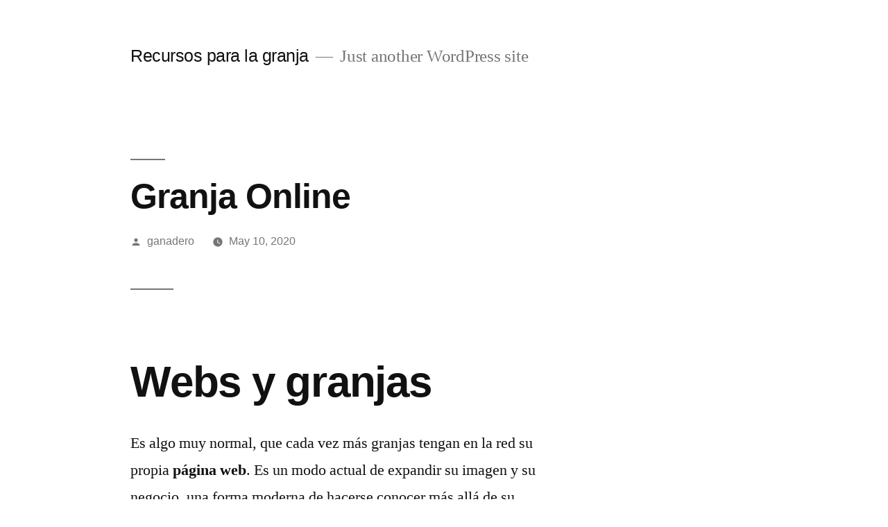

--- FILE ---
content_type: text/html; charset=UTF-8
request_url: https://ganadero.net/index.php/2020/05/10/granja-online/
body_size: 12496
content:
<!doctype html>
<html lang="en-US">
<head>
	<meta charset="UTF-8" />
	<meta name="viewport" content="width=device-width, initial-scale=1.0" />
	<link rel="profile" href="https://gmpg.org/xfn/11" />
	<meta name='robots' content='index, follow, max-image-preview:large, max-snippet:-1, max-video-preview:-1' />

	<!-- This site is optimized with the Yoast SEO plugin v26.7 - https://yoast.com/wordpress/plugins/seo/ -->
	<title>Granja Online - Recursos para la granja</title>
	<link rel="canonical" href="https://ganadero.net/index.php/2020/05/10/granja-online/" />
	<meta property="og:locale" content="en_US" />
	<meta property="og:type" content="article" />
	<meta property="og:title" content="Granja Online - Recursos para la granja" />
	<meta property="og:description" content="Webs y granjas Es algo muy normal, que cada vez más granjas tengan en la red su propia&nbsp;página web. Es un modo actual de expandir su imagen y su negocio, una forma moderna de hacerse conocer más allá de su entorno. La idea es muy parecida a la de crear una&nbsp;denominación de origen, para asegurar &hellip; Continue reading &quot;Granja Online&quot;" />
	<meta property="og:url" content="https://ganadero.net/index.php/2020/05/10/granja-online/" />
	<meta property="og:site_name" content="Recursos para la granja" />
	<meta property="article:published_time" content="2020-05-10T17:03:18+00:00" />
	<meta property="article:modified_time" content="2022-08-25T12:45:15+00:00" />
	<meta property="og:image" content="https://web.archive.org/web/20170613193037im_/https://ganadero.net/wp-content/uploads/2010/11/ganadero-online-300x211.jpg" />
	<meta name="author" content="ganadero" />
	<meta name="twitter:card" content="summary_large_image" />
	<meta name="twitter:label1" content="Written by" />
	<meta name="twitter:data1" content="ganadero" />
	<meta name="twitter:label2" content="Est. reading time" />
	<meta name="twitter:data2" content="5 minutes" />
	<script type="application/ld+json" class="yoast-schema-graph">{"@context":"https://schema.org","@graph":[{"@type":"Article","@id":"https://ganadero.net/index.php/2020/05/10/granja-online/#article","isPartOf":{"@id":"https://ganadero.net/index.php/2020/05/10/granja-online/"},"author":{"name":"ganadero","@id":"https://ganadero.net/#/schema/person/4ef4b6b4ab5d63c91436d121c2e392c7"},"headline":"Granja Online","datePublished":"2020-05-10T17:03:18+00:00","dateModified":"2022-08-25T12:45:15+00:00","mainEntityOfPage":{"@id":"https://ganadero.net/index.php/2020/05/10/granja-online/"},"wordCount":1026,"image":{"@id":"https://ganadero.net/index.php/2020/05/10/granja-online/#primaryimage"},"thumbnailUrl":"https://web.archive.org/web/20170613193037im_/https://ganadero.net/wp-content/uploads/2010/11/ganadero-online-300x211.jpg","inLanguage":"en-US"},{"@type":"WebPage","@id":"https://ganadero.net/index.php/2020/05/10/granja-online/","url":"https://ganadero.net/index.php/2020/05/10/granja-online/","name":"Granja Online - Recursos para la granja","isPartOf":{"@id":"https://ganadero.net/#website"},"primaryImageOfPage":{"@id":"https://ganadero.net/index.php/2020/05/10/granja-online/#primaryimage"},"image":{"@id":"https://ganadero.net/index.php/2020/05/10/granja-online/#primaryimage"},"thumbnailUrl":"https://web.archive.org/web/20170613193037im_/https://ganadero.net/wp-content/uploads/2010/11/ganadero-online-300x211.jpg","datePublished":"2020-05-10T17:03:18+00:00","dateModified":"2022-08-25T12:45:15+00:00","author":{"@id":"https://ganadero.net/#/schema/person/4ef4b6b4ab5d63c91436d121c2e392c7"},"breadcrumb":{"@id":"https://ganadero.net/index.php/2020/05/10/granja-online/#breadcrumb"},"inLanguage":"en-US","potentialAction":[{"@type":"ReadAction","target":["https://ganadero.net/index.php/2020/05/10/granja-online/"]}]},{"@type":"ImageObject","inLanguage":"en-US","@id":"https://ganadero.net/index.php/2020/05/10/granja-online/#primaryimage","url":"https://web.archive.org/web/20170613193037im_/https://ganadero.net/wp-content/uploads/2010/11/ganadero-online-300x211.jpg","contentUrl":"https://web.archive.org/web/20170613193037im_/https://ganadero.net/wp-content/uploads/2010/11/ganadero-online-300x211.jpg"},{"@type":"BreadcrumbList","@id":"https://ganadero.net/index.php/2020/05/10/granja-online/#breadcrumb","itemListElement":[{"@type":"ListItem","position":1,"name":"Home","item":"https://ganadero.net/"},{"@type":"ListItem","position":2,"name":"Granja Online"}]},{"@type":"WebSite","@id":"https://ganadero.net/#website","url":"https://ganadero.net/","name":"Recursos para la granja","description":"Just another WordPress site","potentialAction":[{"@type":"SearchAction","target":{"@type":"EntryPoint","urlTemplate":"https://ganadero.net/?s={search_term_string}"},"query-input":{"@type":"PropertyValueSpecification","valueRequired":true,"valueName":"search_term_string"}}],"inLanguage":"en-US"},{"@type":"Person","@id":"https://ganadero.net/#/schema/person/4ef4b6b4ab5d63c91436d121c2e392c7","name":"ganadero","image":{"@type":"ImageObject","inLanguage":"en-US","@id":"https://ganadero.net/#/schema/person/image/","url":"https://secure.gravatar.com/avatar/9ba67f3a8c30ff032b1792612a2bec61a95f116ca4b638ca543a13e68a6f505b?s=96&d=mm&r=g","contentUrl":"https://secure.gravatar.com/avatar/9ba67f3a8c30ff032b1792612a2bec61a95f116ca4b638ca543a13e68a6f505b?s=96&d=mm&r=g","caption":"ganadero"},"url":"https://ganadero.net/index.php/author/ganadero/"}]}</script>
	<!-- / Yoast SEO plugin. -->


<link rel="alternate" type="application/rss+xml" title="Recursos para la granja &raquo; Feed" href="https://ganadero.net/index.php/feed/" />
<link rel="alternate" type="application/rss+xml" title="Recursos para la granja &raquo; Comments Feed" href="https://ganadero.net/index.php/comments/feed/" />
<link rel="alternate" title="oEmbed (JSON)" type="application/json+oembed" href="https://ganadero.net/index.php/wp-json/oembed/1.0/embed?url=https%3A%2F%2Fganadero.net%2Findex.php%2F2020%2F05%2F10%2Fgranja-online%2F" />
<link rel="alternate" title="oEmbed (XML)" type="text/xml+oembed" href="https://ganadero.net/index.php/wp-json/oembed/1.0/embed?url=https%3A%2F%2Fganadero.net%2Findex.php%2F2020%2F05%2F10%2Fgranja-online%2F&#038;format=xml" />
<style id='wp-img-auto-sizes-contain-inline-css'>
img:is([sizes=auto i],[sizes^="auto," i]){contain-intrinsic-size:3000px 1500px}
/*# sourceURL=wp-img-auto-sizes-contain-inline-css */
</style>
<style id='wp-emoji-styles-inline-css'>

	img.wp-smiley, img.emoji {
		display: inline !important;
		border: none !important;
		box-shadow: none !important;
		height: 1em !important;
		width: 1em !important;
		margin: 0 0.07em !important;
		vertical-align: -0.1em !important;
		background: none !important;
		padding: 0 !important;
	}
/*# sourceURL=wp-emoji-styles-inline-css */
</style>
<style id='wp-block-library-inline-css'>
:root{--wp-block-synced-color:#7a00df;--wp-block-synced-color--rgb:122,0,223;--wp-bound-block-color:var(--wp-block-synced-color);--wp-editor-canvas-background:#ddd;--wp-admin-theme-color:#007cba;--wp-admin-theme-color--rgb:0,124,186;--wp-admin-theme-color-darker-10:#006ba1;--wp-admin-theme-color-darker-10--rgb:0,107,160.5;--wp-admin-theme-color-darker-20:#005a87;--wp-admin-theme-color-darker-20--rgb:0,90,135;--wp-admin-border-width-focus:2px}@media (min-resolution:192dpi){:root{--wp-admin-border-width-focus:1.5px}}.wp-element-button{cursor:pointer}:root .has-very-light-gray-background-color{background-color:#eee}:root .has-very-dark-gray-background-color{background-color:#313131}:root .has-very-light-gray-color{color:#eee}:root .has-very-dark-gray-color{color:#313131}:root .has-vivid-green-cyan-to-vivid-cyan-blue-gradient-background{background:linear-gradient(135deg,#00d084,#0693e3)}:root .has-purple-crush-gradient-background{background:linear-gradient(135deg,#34e2e4,#4721fb 50%,#ab1dfe)}:root .has-hazy-dawn-gradient-background{background:linear-gradient(135deg,#faaca8,#dad0ec)}:root .has-subdued-olive-gradient-background{background:linear-gradient(135deg,#fafae1,#67a671)}:root .has-atomic-cream-gradient-background{background:linear-gradient(135deg,#fdd79a,#004a59)}:root .has-nightshade-gradient-background{background:linear-gradient(135deg,#330968,#31cdcf)}:root .has-midnight-gradient-background{background:linear-gradient(135deg,#020381,#2874fc)}:root{--wp--preset--font-size--normal:16px;--wp--preset--font-size--huge:42px}.has-regular-font-size{font-size:1em}.has-larger-font-size{font-size:2.625em}.has-normal-font-size{font-size:var(--wp--preset--font-size--normal)}.has-huge-font-size{font-size:var(--wp--preset--font-size--huge)}.has-text-align-center{text-align:center}.has-text-align-left{text-align:left}.has-text-align-right{text-align:right}.has-fit-text{white-space:nowrap!important}#end-resizable-editor-section{display:none}.aligncenter{clear:both}.items-justified-left{justify-content:flex-start}.items-justified-center{justify-content:center}.items-justified-right{justify-content:flex-end}.items-justified-space-between{justify-content:space-between}.screen-reader-text{border:0;clip-path:inset(50%);height:1px;margin:-1px;overflow:hidden;padding:0;position:absolute;width:1px;word-wrap:normal!important}.screen-reader-text:focus{background-color:#ddd;clip-path:none;color:#444;display:block;font-size:1em;height:auto;left:5px;line-height:normal;padding:15px 23px 14px;text-decoration:none;top:5px;width:auto;z-index:100000}html :where(.has-border-color){border-style:solid}html :where([style*=border-top-color]){border-top-style:solid}html :where([style*=border-right-color]){border-right-style:solid}html :where([style*=border-bottom-color]){border-bottom-style:solid}html :where([style*=border-left-color]){border-left-style:solid}html :where([style*=border-width]){border-style:solid}html :where([style*=border-top-width]){border-top-style:solid}html :where([style*=border-right-width]){border-right-style:solid}html :where([style*=border-bottom-width]){border-bottom-style:solid}html :where([style*=border-left-width]){border-left-style:solid}html :where(img[class*=wp-image-]){height:auto;max-width:100%}:where(figure){margin:0 0 1em}html :where(.is-position-sticky){--wp-admin--admin-bar--position-offset:var(--wp-admin--admin-bar--height,0px)}@media screen and (max-width:600px){html :where(.is-position-sticky){--wp-admin--admin-bar--position-offset:0px}}

/*# sourceURL=wp-block-library-inline-css */
</style><style id='wp-block-image-inline-css'>
.wp-block-image>a,.wp-block-image>figure>a{display:inline-block}.wp-block-image img{box-sizing:border-box;height:auto;max-width:100%;vertical-align:bottom}@media not (prefers-reduced-motion){.wp-block-image img.hide{visibility:hidden}.wp-block-image img.show{animation:show-content-image .4s}}.wp-block-image[style*=border-radius] img,.wp-block-image[style*=border-radius]>a{border-radius:inherit}.wp-block-image.has-custom-border img{box-sizing:border-box}.wp-block-image.aligncenter{text-align:center}.wp-block-image.alignfull>a,.wp-block-image.alignwide>a{width:100%}.wp-block-image.alignfull img,.wp-block-image.alignwide img{height:auto;width:100%}.wp-block-image .aligncenter,.wp-block-image .alignleft,.wp-block-image .alignright,.wp-block-image.aligncenter,.wp-block-image.alignleft,.wp-block-image.alignright{display:table}.wp-block-image .aligncenter>figcaption,.wp-block-image .alignleft>figcaption,.wp-block-image .alignright>figcaption,.wp-block-image.aligncenter>figcaption,.wp-block-image.alignleft>figcaption,.wp-block-image.alignright>figcaption{caption-side:bottom;display:table-caption}.wp-block-image .alignleft{float:left;margin:.5em 1em .5em 0}.wp-block-image .alignright{float:right;margin:.5em 0 .5em 1em}.wp-block-image .aligncenter{margin-left:auto;margin-right:auto}.wp-block-image :where(figcaption){margin-bottom:1em;margin-top:.5em}.wp-block-image.is-style-circle-mask img{border-radius:9999px}@supports ((-webkit-mask-image:none) or (mask-image:none)) or (-webkit-mask-image:none){.wp-block-image.is-style-circle-mask img{border-radius:0;-webkit-mask-image:url('data:image/svg+xml;utf8,<svg viewBox="0 0 100 100" xmlns="http://www.w3.org/2000/svg"><circle cx="50" cy="50" r="50"/></svg>');mask-image:url('data:image/svg+xml;utf8,<svg viewBox="0 0 100 100" xmlns="http://www.w3.org/2000/svg"><circle cx="50" cy="50" r="50"/></svg>');mask-mode:alpha;-webkit-mask-position:center;mask-position:center;-webkit-mask-repeat:no-repeat;mask-repeat:no-repeat;-webkit-mask-size:contain;mask-size:contain}}:root :where(.wp-block-image.is-style-rounded img,.wp-block-image .is-style-rounded img){border-radius:9999px}.wp-block-image figure{margin:0}.wp-lightbox-container{display:flex;flex-direction:column;position:relative}.wp-lightbox-container img{cursor:zoom-in}.wp-lightbox-container img:hover+button{opacity:1}.wp-lightbox-container button{align-items:center;backdrop-filter:blur(16px) saturate(180%);background-color:#5a5a5a40;border:none;border-radius:4px;cursor:zoom-in;display:flex;height:20px;justify-content:center;opacity:0;padding:0;position:absolute;right:16px;text-align:center;top:16px;width:20px;z-index:100}@media not (prefers-reduced-motion){.wp-lightbox-container button{transition:opacity .2s ease}}.wp-lightbox-container button:focus-visible{outline:3px auto #5a5a5a40;outline:3px auto -webkit-focus-ring-color;outline-offset:3px}.wp-lightbox-container button:hover{cursor:pointer;opacity:1}.wp-lightbox-container button:focus{opacity:1}.wp-lightbox-container button:focus,.wp-lightbox-container button:hover,.wp-lightbox-container button:not(:hover):not(:active):not(.has-background){background-color:#5a5a5a40;border:none}.wp-lightbox-overlay{box-sizing:border-box;cursor:zoom-out;height:100vh;left:0;overflow:hidden;position:fixed;top:0;visibility:hidden;width:100%;z-index:100000}.wp-lightbox-overlay .close-button{align-items:center;cursor:pointer;display:flex;justify-content:center;min-height:40px;min-width:40px;padding:0;position:absolute;right:calc(env(safe-area-inset-right) + 16px);top:calc(env(safe-area-inset-top) + 16px);z-index:5000000}.wp-lightbox-overlay .close-button:focus,.wp-lightbox-overlay .close-button:hover,.wp-lightbox-overlay .close-button:not(:hover):not(:active):not(.has-background){background:none;border:none}.wp-lightbox-overlay .lightbox-image-container{height:var(--wp--lightbox-container-height);left:50%;overflow:hidden;position:absolute;top:50%;transform:translate(-50%,-50%);transform-origin:top left;width:var(--wp--lightbox-container-width);z-index:9999999999}.wp-lightbox-overlay .wp-block-image{align-items:center;box-sizing:border-box;display:flex;height:100%;justify-content:center;margin:0;position:relative;transform-origin:0 0;width:100%;z-index:3000000}.wp-lightbox-overlay .wp-block-image img{height:var(--wp--lightbox-image-height);min-height:var(--wp--lightbox-image-height);min-width:var(--wp--lightbox-image-width);width:var(--wp--lightbox-image-width)}.wp-lightbox-overlay .wp-block-image figcaption{display:none}.wp-lightbox-overlay button{background:none;border:none}.wp-lightbox-overlay .scrim{background-color:#fff;height:100%;opacity:.9;position:absolute;width:100%;z-index:2000000}.wp-lightbox-overlay.active{visibility:visible}@media not (prefers-reduced-motion){.wp-lightbox-overlay.active{animation:turn-on-visibility .25s both}.wp-lightbox-overlay.active img{animation:turn-on-visibility .35s both}.wp-lightbox-overlay.show-closing-animation:not(.active){animation:turn-off-visibility .35s both}.wp-lightbox-overlay.show-closing-animation:not(.active) img{animation:turn-off-visibility .25s both}.wp-lightbox-overlay.zoom.active{animation:none;opacity:1;visibility:visible}.wp-lightbox-overlay.zoom.active .lightbox-image-container{animation:lightbox-zoom-in .4s}.wp-lightbox-overlay.zoom.active .lightbox-image-container img{animation:none}.wp-lightbox-overlay.zoom.active .scrim{animation:turn-on-visibility .4s forwards}.wp-lightbox-overlay.zoom.show-closing-animation:not(.active){animation:none}.wp-lightbox-overlay.zoom.show-closing-animation:not(.active) .lightbox-image-container{animation:lightbox-zoom-out .4s}.wp-lightbox-overlay.zoom.show-closing-animation:not(.active) .lightbox-image-container img{animation:none}.wp-lightbox-overlay.zoom.show-closing-animation:not(.active) .scrim{animation:turn-off-visibility .4s forwards}}@keyframes show-content-image{0%{visibility:hidden}99%{visibility:hidden}to{visibility:visible}}@keyframes turn-on-visibility{0%{opacity:0}to{opacity:1}}@keyframes turn-off-visibility{0%{opacity:1;visibility:visible}99%{opacity:0;visibility:visible}to{opacity:0;visibility:hidden}}@keyframes lightbox-zoom-in{0%{transform:translate(calc((-100vw + var(--wp--lightbox-scrollbar-width))/2 + var(--wp--lightbox-initial-left-position)),calc(-50vh + var(--wp--lightbox-initial-top-position))) scale(var(--wp--lightbox-scale))}to{transform:translate(-50%,-50%) scale(1)}}@keyframes lightbox-zoom-out{0%{transform:translate(-50%,-50%) scale(1);visibility:visible}99%{visibility:visible}to{transform:translate(calc((-100vw + var(--wp--lightbox-scrollbar-width))/2 + var(--wp--lightbox-initial-left-position)),calc(-50vh + var(--wp--lightbox-initial-top-position))) scale(var(--wp--lightbox-scale));visibility:hidden}}
/*# sourceURL=https://ganadero.net/wp-includes/blocks/image/style.min.css */
</style>
<style id='wp-block-image-theme-inline-css'>
:root :where(.wp-block-image figcaption){color:#555;font-size:13px;text-align:center}.is-dark-theme :root :where(.wp-block-image figcaption){color:#ffffffa6}.wp-block-image{margin:0 0 1em}
/*# sourceURL=https://ganadero.net/wp-includes/blocks/image/theme.min.css */
</style>
<style id='global-styles-inline-css'>
:root{--wp--preset--aspect-ratio--square: 1;--wp--preset--aspect-ratio--4-3: 4/3;--wp--preset--aspect-ratio--3-4: 3/4;--wp--preset--aspect-ratio--3-2: 3/2;--wp--preset--aspect-ratio--2-3: 2/3;--wp--preset--aspect-ratio--16-9: 16/9;--wp--preset--aspect-ratio--9-16: 9/16;--wp--preset--color--black: #000000;--wp--preset--color--cyan-bluish-gray: #abb8c3;--wp--preset--color--white: #FFF;--wp--preset--color--pale-pink: #f78da7;--wp--preset--color--vivid-red: #cf2e2e;--wp--preset--color--luminous-vivid-orange: #ff6900;--wp--preset--color--luminous-vivid-amber: #fcb900;--wp--preset--color--light-green-cyan: #7bdcb5;--wp--preset--color--vivid-green-cyan: #00d084;--wp--preset--color--pale-cyan-blue: #8ed1fc;--wp--preset--color--vivid-cyan-blue: #0693e3;--wp--preset--color--vivid-purple: #9b51e0;--wp--preset--color--primary: #0073a8;--wp--preset--color--secondary: #005075;--wp--preset--color--dark-gray: #111;--wp--preset--color--light-gray: #767676;--wp--preset--gradient--vivid-cyan-blue-to-vivid-purple: linear-gradient(135deg,rgb(6,147,227) 0%,rgb(155,81,224) 100%);--wp--preset--gradient--light-green-cyan-to-vivid-green-cyan: linear-gradient(135deg,rgb(122,220,180) 0%,rgb(0,208,130) 100%);--wp--preset--gradient--luminous-vivid-amber-to-luminous-vivid-orange: linear-gradient(135deg,rgb(252,185,0) 0%,rgb(255,105,0) 100%);--wp--preset--gradient--luminous-vivid-orange-to-vivid-red: linear-gradient(135deg,rgb(255,105,0) 0%,rgb(207,46,46) 100%);--wp--preset--gradient--very-light-gray-to-cyan-bluish-gray: linear-gradient(135deg,rgb(238,238,238) 0%,rgb(169,184,195) 100%);--wp--preset--gradient--cool-to-warm-spectrum: linear-gradient(135deg,rgb(74,234,220) 0%,rgb(151,120,209) 20%,rgb(207,42,186) 40%,rgb(238,44,130) 60%,rgb(251,105,98) 80%,rgb(254,248,76) 100%);--wp--preset--gradient--blush-light-purple: linear-gradient(135deg,rgb(255,206,236) 0%,rgb(152,150,240) 100%);--wp--preset--gradient--blush-bordeaux: linear-gradient(135deg,rgb(254,205,165) 0%,rgb(254,45,45) 50%,rgb(107,0,62) 100%);--wp--preset--gradient--luminous-dusk: linear-gradient(135deg,rgb(255,203,112) 0%,rgb(199,81,192) 50%,rgb(65,88,208) 100%);--wp--preset--gradient--pale-ocean: linear-gradient(135deg,rgb(255,245,203) 0%,rgb(182,227,212) 50%,rgb(51,167,181) 100%);--wp--preset--gradient--electric-grass: linear-gradient(135deg,rgb(202,248,128) 0%,rgb(113,206,126) 100%);--wp--preset--gradient--midnight: linear-gradient(135deg,rgb(2,3,129) 0%,rgb(40,116,252) 100%);--wp--preset--font-size--small: 19.5px;--wp--preset--font-size--medium: 20px;--wp--preset--font-size--large: 36.5px;--wp--preset--font-size--x-large: 42px;--wp--preset--font-size--normal: 22px;--wp--preset--font-size--huge: 49.5px;--wp--preset--spacing--20: 0.44rem;--wp--preset--spacing--30: 0.67rem;--wp--preset--spacing--40: 1rem;--wp--preset--spacing--50: 1.5rem;--wp--preset--spacing--60: 2.25rem;--wp--preset--spacing--70: 3.38rem;--wp--preset--spacing--80: 5.06rem;--wp--preset--shadow--natural: 6px 6px 9px rgba(0, 0, 0, 0.2);--wp--preset--shadow--deep: 12px 12px 50px rgba(0, 0, 0, 0.4);--wp--preset--shadow--sharp: 6px 6px 0px rgba(0, 0, 0, 0.2);--wp--preset--shadow--outlined: 6px 6px 0px -3px rgb(255, 255, 255), 6px 6px rgb(0, 0, 0);--wp--preset--shadow--crisp: 6px 6px 0px rgb(0, 0, 0);}:where(.is-layout-flex){gap: 0.5em;}:where(.is-layout-grid){gap: 0.5em;}body .is-layout-flex{display: flex;}.is-layout-flex{flex-wrap: wrap;align-items: center;}.is-layout-flex > :is(*, div){margin: 0;}body .is-layout-grid{display: grid;}.is-layout-grid > :is(*, div){margin: 0;}:where(.wp-block-columns.is-layout-flex){gap: 2em;}:where(.wp-block-columns.is-layout-grid){gap: 2em;}:where(.wp-block-post-template.is-layout-flex){gap: 1.25em;}:where(.wp-block-post-template.is-layout-grid){gap: 1.25em;}.has-black-color{color: var(--wp--preset--color--black) !important;}.has-cyan-bluish-gray-color{color: var(--wp--preset--color--cyan-bluish-gray) !important;}.has-white-color{color: var(--wp--preset--color--white) !important;}.has-pale-pink-color{color: var(--wp--preset--color--pale-pink) !important;}.has-vivid-red-color{color: var(--wp--preset--color--vivid-red) !important;}.has-luminous-vivid-orange-color{color: var(--wp--preset--color--luminous-vivid-orange) !important;}.has-luminous-vivid-amber-color{color: var(--wp--preset--color--luminous-vivid-amber) !important;}.has-light-green-cyan-color{color: var(--wp--preset--color--light-green-cyan) !important;}.has-vivid-green-cyan-color{color: var(--wp--preset--color--vivid-green-cyan) !important;}.has-pale-cyan-blue-color{color: var(--wp--preset--color--pale-cyan-blue) !important;}.has-vivid-cyan-blue-color{color: var(--wp--preset--color--vivid-cyan-blue) !important;}.has-vivid-purple-color{color: var(--wp--preset--color--vivid-purple) !important;}.has-black-background-color{background-color: var(--wp--preset--color--black) !important;}.has-cyan-bluish-gray-background-color{background-color: var(--wp--preset--color--cyan-bluish-gray) !important;}.has-white-background-color{background-color: var(--wp--preset--color--white) !important;}.has-pale-pink-background-color{background-color: var(--wp--preset--color--pale-pink) !important;}.has-vivid-red-background-color{background-color: var(--wp--preset--color--vivid-red) !important;}.has-luminous-vivid-orange-background-color{background-color: var(--wp--preset--color--luminous-vivid-orange) !important;}.has-luminous-vivid-amber-background-color{background-color: var(--wp--preset--color--luminous-vivid-amber) !important;}.has-light-green-cyan-background-color{background-color: var(--wp--preset--color--light-green-cyan) !important;}.has-vivid-green-cyan-background-color{background-color: var(--wp--preset--color--vivid-green-cyan) !important;}.has-pale-cyan-blue-background-color{background-color: var(--wp--preset--color--pale-cyan-blue) !important;}.has-vivid-cyan-blue-background-color{background-color: var(--wp--preset--color--vivid-cyan-blue) !important;}.has-vivid-purple-background-color{background-color: var(--wp--preset--color--vivid-purple) !important;}.has-black-border-color{border-color: var(--wp--preset--color--black) !important;}.has-cyan-bluish-gray-border-color{border-color: var(--wp--preset--color--cyan-bluish-gray) !important;}.has-white-border-color{border-color: var(--wp--preset--color--white) !important;}.has-pale-pink-border-color{border-color: var(--wp--preset--color--pale-pink) !important;}.has-vivid-red-border-color{border-color: var(--wp--preset--color--vivid-red) !important;}.has-luminous-vivid-orange-border-color{border-color: var(--wp--preset--color--luminous-vivid-orange) !important;}.has-luminous-vivid-amber-border-color{border-color: var(--wp--preset--color--luminous-vivid-amber) !important;}.has-light-green-cyan-border-color{border-color: var(--wp--preset--color--light-green-cyan) !important;}.has-vivid-green-cyan-border-color{border-color: var(--wp--preset--color--vivid-green-cyan) !important;}.has-pale-cyan-blue-border-color{border-color: var(--wp--preset--color--pale-cyan-blue) !important;}.has-vivid-cyan-blue-border-color{border-color: var(--wp--preset--color--vivid-cyan-blue) !important;}.has-vivid-purple-border-color{border-color: var(--wp--preset--color--vivid-purple) !important;}.has-vivid-cyan-blue-to-vivid-purple-gradient-background{background: var(--wp--preset--gradient--vivid-cyan-blue-to-vivid-purple) !important;}.has-light-green-cyan-to-vivid-green-cyan-gradient-background{background: var(--wp--preset--gradient--light-green-cyan-to-vivid-green-cyan) !important;}.has-luminous-vivid-amber-to-luminous-vivid-orange-gradient-background{background: var(--wp--preset--gradient--luminous-vivid-amber-to-luminous-vivid-orange) !important;}.has-luminous-vivid-orange-to-vivid-red-gradient-background{background: var(--wp--preset--gradient--luminous-vivid-orange-to-vivid-red) !important;}.has-very-light-gray-to-cyan-bluish-gray-gradient-background{background: var(--wp--preset--gradient--very-light-gray-to-cyan-bluish-gray) !important;}.has-cool-to-warm-spectrum-gradient-background{background: var(--wp--preset--gradient--cool-to-warm-spectrum) !important;}.has-blush-light-purple-gradient-background{background: var(--wp--preset--gradient--blush-light-purple) !important;}.has-blush-bordeaux-gradient-background{background: var(--wp--preset--gradient--blush-bordeaux) !important;}.has-luminous-dusk-gradient-background{background: var(--wp--preset--gradient--luminous-dusk) !important;}.has-pale-ocean-gradient-background{background: var(--wp--preset--gradient--pale-ocean) !important;}.has-electric-grass-gradient-background{background: var(--wp--preset--gradient--electric-grass) !important;}.has-midnight-gradient-background{background: var(--wp--preset--gradient--midnight) !important;}.has-small-font-size{font-size: var(--wp--preset--font-size--small) !important;}.has-medium-font-size{font-size: var(--wp--preset--font-size--medium) !important;}.has-large-font-size{font-size: var(--wp--preset--font-size--large) !important;}.has-x-large-font-size{font-size: var(--wp--preset--font-size--x-large) !important;}
/*# sourceURL=global-styles-inline-css */
</style>

<style id='classic-theme-styles-inline-css'>
/*! This file is auto-generated */
.wp-block-button__link{color:#fff;background-color:#32373c;border-radius:9999px;box-shadow:none;text-decoration:none;padding:calc(.667em + 2px) calc(1.333em + 2px);font-size:1.125em}.wp-block-file__button{background:#32373c;color:#fff;text-decoration:none}
/*# sourceURL=/wp-includes/css/classic-themes.min.css */
</style>
<link rel='stylesheet' id='twentynineteen-style-css' href='https://ganadero.net/wp-content/themes/twentynineteen/style.css' media='all' />
<link rel='stylesheet' id='twentynineteen-print-style-css' href='https://ganadero.net/wp-content/themes/twentynineteen/print.css' media='print' />
<link rel='stylesheet' id='wp-block-heading-css' href='https://ganadero.net/wp-includes/blocks/heading/style.min.css' media='all' />
<link rel='stylesheet' id='wp-block-paragraph-css' href='https://ganadero.net/wp-includes/blocks/paragraph/style.min.css' media='all' />
<link rel='stylesheet' id='wp-block-list-css' href='https://ganadero.net/wp-includes/blocks/list/style.min.css' media='all' />
<link rel="https://api.w.org/" href="https://ganadero.net/index.php/wp-json/" /><link rel="alternate" title="JSON" type="application/json" href="https://ganadero.net/index.php/wp-json/wp/v2/posts/13" /><link rel="EditURI" type="application/rsd+xml" title="RSD" href="https://ganadero.net/xmlrpc.php?rsd" />
<meta name="generator" content="WordPress 6.9" />
<link rel='shortlink' href='https://ganadero.net/?p=13' />
<style>.recentcomments a{display:inline !important;padding:0 !important;margin:0 !important;}</style></head>

<body class="wp-singular post-template-default single single-post postid-13 single-format-standard wp-embed-responsive wp-theme-twentynineteen singular image-filters-enabled">
<div id="page" class="site">
	<a class="skip-link screen-reader-text" href="#content">
		Skip to content	</a>

		<header id="masthead" class="site-header">

			<div class="site-branding-container">
				<div class="site-branding">

									<p class="site-title"><a href="https://ganadero.net/" rel="home" >Recursos para la granja</a></p>
			
				<p class="site-description">
				Just another WordPress site			</p>
			</div><!-- .site-branding -->
			</div><!-- .site-branding-container -->

					</header><!-- #masthead -->

	<div id="content" class="site-content">

	<div id="primary" class="content-area">
		<main id="main" class="site-main">

			
<article id="post-13" class="post-13 post type-post status-publish format-standard hentry category-uncategorized entry">
		<header class="entry-header">
		
<h1 class="entry-title">Granja Online</h1>
<div class="entry-meta">
	<span class="byline"><svg class="svg-icon" width="16" height="16" aria-hidden="true" role="img" focusable="false" viewBox="0 0 24 24" version="1.1" xmlns="http://www.w3.org/2000/svg" xmlns:xlink="http://www.w3.org/1999/xlink"><path d="M12 12c2.21 0 4-1.79 4-4s-1.79-4-4-4-4 1.79-4 4 1.79 4 4 4zm0 2c-2.67 0-8 1.34-8 4v2h16v-2c0-2.66-5.33-4-8-4z"></path><path d="M0 0h24v24H0z" fill="none"></path></svg><span class="screen-reader-text">Posted by</span><span class="author vcard"><a class="url fn n" href="https://ganadero.net/index.php/author/ganadero/">ganadero</a></span></span>	<span class="posted-on"><svg class="svg-icon" width="16" height="16" aria-hidden="true" role="img" focusable="false" xmlns="http://www.w3.org/2000/svg" viewBox="0 0 24 24"><defs><path id="a" d="M0 0h24v24H0V0z"></path></defs><clipPath id="b"><use xlink:href="#a" overflow="visible"></use></clipPath><path clip-path="url(#b)" d="M12 2C6.5 2 2 6.5 2 12s4.5 10 10 10 10-4.5 10-10S17.5 2 12 2zm4.2 14.2L11 13V7h1.5v5.2l4.5 2.7-.8 1.3z"></path></svg><a href="https://ganadero.net/index.php/2020/05/10/granja-online/" rel="bookmark"><time class="entry-date published" datetime="2020-05-10T17:03:18+00:00">May 10, 2020</time><time class="updated" datetime="2022-08-25T12:45:15+00:00">August 25, 2022</time></a></span>	<span class="comment-count">
					</span>
	</div><!-- .entry-meta -->
		</header>
	
	<div class="entry-content">
		
<h1 class="wp-block-heading"><br>Webs y granjas</h1>



<p>Es algo muy normal, que cada vez más granjas tengan en la red su propia&nbsp;<strong>página web</strong>. Es un modo actual de expandir su imagen y su negocio, una forma moderna de hacerse conocer más allá de su entorno.</p>



<p>La idea es muy parecida a la de crear una&nbsp;<em>denominación de origen</em>, para asegurar y dar fe de la calidad de sus productos, que a la vez, pueden ser ofrecidos a un mercado más amplio; sin la necesidad de utilizar intermediarios.</p>



<p>Uno de los motivos que han impulsado a este movimiento por parte de granjeros y ganaderos, es la actual situación económica, aunque por supuesto este no haya sido el único motivo. Es necesario adaptarse a los nuevos tiempos y movimientos sociales para poder prosperar en cualquier tipo de mercado e Internet, en esto, resulta una de las mejores opciones que existen. En la inmediatez está el futuro de muchos negocios.</p>



<p>Hay muchas granjas, que crean sus propias páginas, para poder ofrecer la opción de la&nbsp;compra on line; la cual tiene bastantes ventajas para el comprador:</p>



<p>* Como el hecho de que los productos tengan un coste económico, bastante menor que en el mercado, puesto que al eliminarse todos los intermediarios; el producto se queda en el precio base y tampoco hay que hacerse cargo de&nbsp;ningún tipo de&nbsp;tasas; simplemente como es normal, hay que&nbsp;ocuparse de los gastos de envío.</p>



<p>* Además, a veces, uno compra productos en el supermercado cuya procedencia desconoce. Con esta opción, uno sabe perfectamente, que tipo de alimentos va a adquirir de antemano.</p>



<p>Las granjas ecológicas de hecho, se están decantando por esta opción y esto resulta desde mi punto de vista, algo fantástico, porque no en todas las tiendas se pueden comprar huevos, leche o carne ecológica. Y encima te lo llevan a tu casa; en espacios de tiempo bastante cortos (algo obvio, por lo perecedero de la mercancía)</p>



<p>Bastantes de las granjas que se aventuran en el mundo de Internet, tienen además cámaras webs instaladas en sus inmediaciones, para que los usuarios, puedan ver las condiciones de crianza y alimentación de los animales (como viven y como son cuidados).</p>



<p>Esta una situación que da mucha tranquilidad, saber cómo son alimentados los animales que tu después vas a comer, sobre todo ante las últimas noticias que llegan de las granjas Alemanas, pero también por las que anteriormente hemos conocido sobre:</p>



<p>– La peste equina</p>



<p>– La crisis de las vacas locas</p>



<p>– La gripe aviar, etc…</p>



<p>Hay webs, que además de la opción de compra, también cuentan con foros de debate e información (de los que ya hemos hablado con anterioridad) y publican noticias y artículos de actualidad sobre el mundo de la ganadería y las granjas.</p>



<p>Y estos son temas que interesan tanto a profesionales, como a consumidores.</p>



<p>No dudéis en visitarlas</p>



<h2 class="wp-block-heading">Foros de ganaderos</h2>



<p>El mundo de la ganadería en España está cambiando en los últimos tiempos a gran velocidad. Podríamos incluso hablar de una evolución imparable, que está modernizando el sector y haciéndolo más fácil y cómodo para los trabajadores que viven de él.</p>



<p>Antes, estos profesionales resolvían sus dudas únicamente a través de su propia experiencia, sin más ayuda que la ley del ensayo y error y cuando más ayudados de los conocimientos compartidos con los vecinos de granjas cercanas.</p>



<p>Pero a día de hoy pueden compartir sus experiencias, dudas y&nbsp; pareceres; sobre cualquier tipo de ganado, gracias a la red, con granjeros de todo el país.&nbsp;Sus preguntas y problemas pueden ser solucionados con mucha más facilidad y rapidez, gracias a los foros de ganaderos, que han aparecido de unos años para acá y que cada vez más se extienden en Internet.</p>



<p>En ellos se permiten y contestan preguntas de todo tipo:</p>



<ul class="wp-block-list"><li>Sobre enfermedades de animales,</li><li>sobre su alimentación,</li><li>los nuevos productos y técnicas existentes en el mercado,</li><li>y la evolución de los precios.</li></ul>



<p>Después otros ganaderos o en algunos casos, expertos en la materia como veterinarios, etc… contestan con los conocimientos que ellos tengan. De un modo sencillo y comprensible, casi instantáneo y gratuito (punto muy importante este último, sobre todo con la crisis que hay, no solo en este sector, pero sí de manera muy importante).</p>



<p>También puedes encontrar en estos foros comunes consejos para exportación e importación tanto de animales como de productos o maquinaria, además de técnicas y modos de compra seguras, pago de tasas…</p>



<p>Tranquiliza tener conocimiento inmediato de las cuotas lácteas, el mantenimiento de las granjas y las ayudas existentes, tanto gubernamentales como Europeas, para el desarrollo de nuevos proyectos.</p>



<p>Y son tremendamente útiles para el conocimiento y desarrollo de nuevos tipos de ganadería, en las que los Españoles no tenemos demasiadas referencias e historia, como son por ejemplo:&nbsp;<strong>La crianza de avestruces</strong>&nbsp;y la comercialización de sus productos (carne, huevos…).&nbsp;Gracias a estos foros, los ganaderos, cada vez se sienten menos solos y/o aislados a la hora de realizar su trabajo. La compañía es algo muy de agradecer en cualquier profesión.</p>



<p>A continuación, adjuntamos algunos de los foros existentes; para que, si lo desean, puedan a través de un solo click, ponerse en contacto con otros muchos profesionales del sector. En la mayoría de ellos, el único requisito para participar es registrarse de manera gratuita:</p>



<ul class="wp-block-list"><li><a href="https://www.agroterra.com/">www.agroterra.com</a></li><li><a href="https://www.infocarne.com/">www.infocarne.com</a></li><li><a href="https://web.archive.org/web/20170613193037/https://www.melodysoft.com/">www.melodysoft.com</a></li><li><a href="https://www.narceadigital.com/">www.narceadigital.com</a></li><li><a href="https://www.elagricultor.com/">www.elagricultor.com</a></li></ul>



<p>Esperamos que estas direcciones, así como sus foros, les sean de gran ayuda y que cubran todas sus dudas, expectativas y necesidades. No obstante, les recordamos que a parte de estás páginas, hay muchas más en la red; que les pueden aconsejar y hacerse sentir valorados en su trabajo.</p>



<p>¡Ánimo!</p>



<div class="wp-block-image"><figure class="aligncenter"><a href="https://web.archive.org/web/20170613193037/https://ganadero.net/wp-content/uploads/2010/11/ganadero-online.jpg"><img decoding="async" src="https://web.archive.org/web/20170613193037im_/https://ganadero.net/wp-content/uploads/2010/11/ganadero-online-300x211.jpg" alt="" class="wp-image-76"/></a></figure></div>
	</div><!-- .entry-content -->

	<footer class="entry-footer">
		<span class="byline"><svg class="svg-icon" width="16" height="16" aria-hidden="true" role="img" focusable="false" viewBox="0 0 24 24" version="1.1" xmlns="http://www.w3.org/2000/svg" xmlns:xlink="http://www.w3.org/1999/xlink"><path d="M12 12c2.21 0 4-1.79 4-4s-1.79-4-4-4-4 1.79-4 4 1.79 4 4 4zm0 2c-2.67 0-8 1.34-8 4v2h16v-2c0-2.66-5.33-4-8-4z"></path><path d="M0 0h24v24H0z" fill="none"></path></svg><span class="screen-reader-text">Posted by</span><span class="author vcard"><a class="url fn n" href="https://ganadero.net/index.php/author/ganadero/">ganadero</a></span></span><span class="posted-on"><svg class="svg-icon" width="16" height="16" aria-hidden="true" role="img" focusable="false" xmlns="http://www.w3.org/2000/svg" viewBox="0 0 24 24"><defs><path id="a" d="M0 0h24v24H0V0z"></path></defs><clipPath id="b"><use xlink:href="#a" overflow="visible"></use></clipPath><path clip-path="url(#b)" d="M12 2C6.5 2 2 6.5 2 12s4.5 10 10 10 10-4.5 10-10S17.5 2 12 2zm4.2 14.2L11 13V7h1.5v5.2l4.5 2.7-.8 1.3z"></path></svg><a href="https://ganadero.net/index.php/2020/05/10/granja-online/" rel="bookmark"><time class="entry-date published" datetime="2020-05-10T17:03:18+00:00">May 10, 2020</time><time class="updated" datetime="2022-08-25T12:45:15+00:00">August 25, 2022</time></a></span><span class="cat-links"><svg class="svg-icon" width="16" height="16" aria-hidden="true" role="img" focusable="false" xmlns="http://www.w3.org/2000/svg" viewBox="0 0 24 24"><path d="M10 4H4c-1.1 0-1.99.9-1.99 2L2 18c0 1.1.9 2 2 2h16c1.1 0 2-.9 2-2V8c0-1.1-.9-2-2-2h-8l-2-2z"></path><path d="M0 0h24v24H0z" fill="none"></path></svg><span class="screen-reader-text">Posted in</span><a href="https://ganadero.net/index.php/category/uncategorized/" rel="category tag">Uncategorized</a></span>	</footer><!-- .entry-footer -->

				
</article><!-- #post-13 -->

	<nav class="navigation post-navigation" aria-label="Posts">
		<h2 class="screen-reader-text">Post navigation</h2>
		<div class="nav-links"><div class="nav-previous"><a href="https://ganadero.net/index.php/2019/03/04/la-situacion-de-los-ganaderos-con-las-crisis-espanola/" rel="prev"><span class="meta-nav" aria-hidden="true">Previous Post</span> <span class="screen-reader-text">Previous post:</span> <br/><span class="post-title">La Situación de los Ganaderos con las Crisis Española</span></a></div></div>
	</nav>
		</main><!-- #main -->
	</div><!-- #primary -->


	</div><!-- #content -->

	<footer id="colophon" class="site-footer">
		
	<aside class="widget-area" aria-label="Footer">
							<div class="widget-column footer-widget-1">
					<section id="search-2" class="widget widget_search"><form role="search" method="get" class="search-form" action="https://ganadero.net/">
				<label>
					<span class="screen-reader-text">Search for:</span>
					<input type="search" class="search-field" placeholder="Search &hellip;" value="" name="s" />
				</label>
				<input type="submit" class="search-submit" value="Search" />
			</form></section>
		<section id="recent-posts-2" class="widget widget_recent_entries">
		<h2 class="widget-title">Recent Posts</h2><nav aria-label="Recent Posts">
		<ul>
											<li>
					<a href="https://ganadero.net/index.php/2020/05/10/granja-online/" aria-current="page">Granja Online</a>
									</li>
											<li>
					<a href="https://ganadero.net/index.php/2019/03/04/la-situacion-de-los-ganaderos-con-las-crisis-espanola/">La Situación de los Ganaderos con las Crisis Española</a>
									</li>
											<li>
					<a href="https://ganadero.net/index.php/2019/03/04/requisitos-para-elegir-un-criadero/">Requisitos para Elegir un Criadero</a>
									</li>
											<li>
					<a href="https://ganadero.net/index.php/2019/03/04/recursos-para-ganaderos/">Recursos para Ganaderos</a>
									</li>
											<li>
					<a href="https://ganadero.net/index.php/2019/03/04/con-un-beso-para-mi-abuela-alla-arriba/">Con un beso para mi abuela, allá arriba</a>
									</li>
					</ul>

		</nav></section><section id="recent-comments-2" class="widget widget_recent_comments"><h2 class="widget-title">Recent Comments</h2><nav aria-label="Recent Comments"><ul id="recentcomments"></ul></nav></section><section id="archives-2" class="widget widget_archive"><h2 class="widget-title">Archives</h2><nav aria-label="Archives">
			<ul>
					<li><a href='https://ganadero.net/index.php/2020/05/'>May 2020</a></li>
	<li><a href='https://ganadero.net/index.php/2019/03/'>March 2019</a></li>
			</ul>

			</nav></section><section id="categories-2" class="widget widget_categories"><h2 class="widget-title">Categories</h2><nav aria-label="Categories">
			<ul>
					<li class="cat-item cat-item-1"><a href="https://ganadero.net/index.php/category/uncategorized/">Uncategorized</a>
</li>
			</ul>

			</nav></section><section id="meta-2" class="widget widget_meta"><h2 class="widget-title">Meta</h2><nav aria-label="Meta">
		<ul>
						<li><a rel="nofollow" href="https://ganadero.net/wp-login.php">Log in</a></li>
			<li><a href="https://ganadero.net/index.php/feed/">Entries feed</a></li>
			<li><a href="https://ganadero.net/index.php/comments/feed/">Comments feed</a></li>

			<li><a href="https://wordpress.org/">WordPress.org</a></li>
		</ul>

		</nav></section>					</div>
					</aside><!-- .widget-area -->

			<div class="site-info">
										<a class="site-name" href="https://ganadero.net/" rel="home">Recursos para la granja</a>,
						<a href="https://wordpress.org/" class="imprint">
				Proudly powered by WordPress.			</a>
			<a class="privacy-policy-link" href="https://ganadero.net/index.php/aviso-legal/" rel="privacy-policy">Aviso Legal</a><span role="separator" aria-hidden="true"></span>					</div><!-- .site-info -->
	</footer><!-- #colophon -->

</div><!-- #page -->

<script type="speculationrules">
{"prefetch":[{"source":"document","where":{"and":[{"href_matches":"/*"},{"not":{"href_matches":["/wp-*.php","/wp-admin/*","/wp-content/uploads/*","/wp-content/*","/wp-content/plugins/*","/wp-content/themes/twentynineteen/*","/*\\?(.+)"]}},{"not":{"selector_matches":"a[rel~=\"nofollow\"]"}},{"not":{"selector_matches":".no-prefetch, .no-prefetch a"}}]},"eagerness":"conservative"}]}
</script>
<script id="wp-emoji-settings" type="application/json">
{"baseUrl":"https://s.w.org/images/core/emoji/17.0.2/72x72/","ext":".png","svgUrl":"https://s.w.org/images/core/emoji/17.0.2/svg/","svgExt":".svg","source":{"concatemoji":"https://ganadero.net/wp-includes/js/wp-emoji-release.min.js"}}
</script>
<script type="module">
/*! This file is auto-generated */
const a=JSON.parse(document.getElementById("wp-emoji-settings").textContent),o=(window._wpemojiSettings=a,"wpEmojiSettingsSupports"),s=["flag","emoji"];function i(e){try{var t={supportTests:e,timestamp:(new Date).valueOf()};sessionStorage.setItem(o,JSON.stringify(t))}catch(e){}}function c(e,t,n){e.clearRect(0,0,e.canvas.width,e.canvas.height),e.fillText(t,0,0);t=new Uint32Array(e.getImageData(0,0,e.canvas.width,e.canvas.height).data);e.clearRect(0,0,e.canvas.width,e.canvas.height),e.fillText(n,0,0);const a=new Uint32Array(e.getImageData(0,0,e.canvas.width,e.canvas.height).data);return t.every((e,t)=>e===a[t])}function p(e,t){e.clearRect(0,0,e.canvas.width,e.canvas.height),e.fillText(t,0,0);var n=e.getImageData(16,16,1,1);for(let e=0;e<n.data.length;e++)if(0!==n.data[e])return!1;return!0}function u(e,t,n,a){switch(t){case"flag":return n(e,"\ud83c\udff3\ufe0f\u200d\u26a7\ufe0f","\ud83c\udff3\ufe0f\u200b\u26a7\ufe0f")?!1:!n(e,"\ud83c\udde8\ud83c\uddf6","\ud83c\udde8\u200b\ud83c\uddf6")&&!n(e,"\ud83c\udff4\udb40\udc67\udb40\udc62\udb40\udc65\udb40\udc6e\udb40\udc67\udb40\udc7f","\ud83c\udff4\u200b\udb40\udc67\u200b\udb40\udc62\u200b\udb40\udc65\u200b\udb40\udc6e\u200b\udb40\udc67\u200b\udb40\udc7f");case"emoji":return!a(e,"\ud83e\u1fac8")}return!1}function f(e,t,n,a){let r;const o=(r="undefined"!=typeof WorkerGlobalScope&&self instanceof WorkerGlobalScope?new OffscreenCanvas(300,150):document.createElement("canvas")).getContext("2d",{willReadFrequently:!0}),s=(o.textBaseline="top",o.font="600 32px Arial",{});return e.forEach(e=>{s[e]=t(o,e,n,a)}),s}function r(e){var t=document.createElement("script");t.src=e,t.defer=!0,document.head.appendChild(t)}a.supports={everything:!0,everythingExceptFlag:!0},new Promise(t=>{let n=function(){try{var e=JSON.parse(sessionStorage.getItem(o));if("object"==typeof e&&"number"==typeof e.timestamp&&(new Date).valueOf()<e.timestamp+604800&&"object"==typeof e.supportTests)return e.supportTests}catch(e){}return null}();if(!n){if("undefined"!=typeof Worker&&"undefined"!=typeof OffscreenCanvas&&"undefined"!=typeof URL&&URL.createObjectURL&&"undefined"!=typeof Blob)try{var e="postMessage("+f.toString()+"("+[JSON.stringify(s),u.toString(),c.toString(),p.toString()].join(",")+"));",a=new Blob([e],{type:"text/javascript"});const r=new Worker(URL.createObjectURL(a),{name:"wpTestEmojiSupports"});return void(r.onmessage=e=>{i(n=e.data),r.terminate(),t(n)})}catch(e){}i(n=f(s,u,c,p))}t(n)}).then(e=>{for(const n in e)a.supports[n]=e[n],a.supports.everything=a.supports.everything&&a.supports[n],"flag"!==n&&(a.supports.everythingExceptFlag=a.supports.everythingExceptFlag&&a.supports[n]);var t;a.supports.everythingExceptFlag=a.supports.everythingExceptFlag&&!a.supports.flag,a.supports.everything||((t=a.source||{}).concatemoji?r(t.concatemoji):t.wpemoji&&t.twemoji&&(r(t.twemoji),r(t.wpemoji)))});
//# sourceURL=https://ganadero.net/wp-includes/js/wp-emoji-loader.min.js
</script>

</body>
</html>
